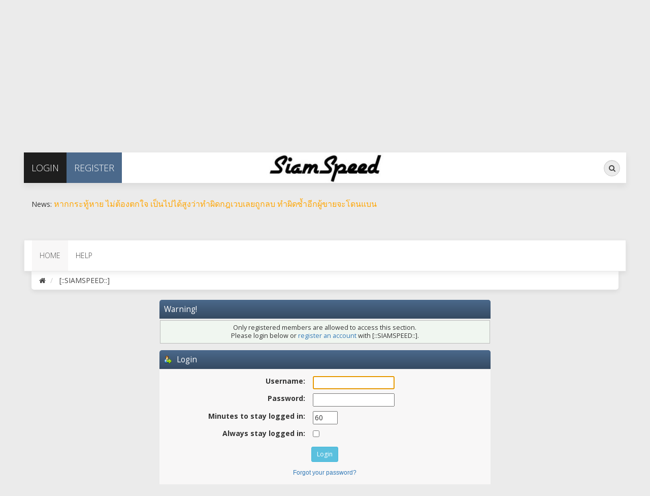

--- FILE ---
content_type: text/html; charset=UTF-8
request_url: http://www.siamspeed.com/index.php?PHPSESSID=m9h1r9oug3n8nvjnhr1si99rg5&action=profile;u=55776
body_size: 3852
content:
<!DOCTYPE html>
<html xmlns="http://www.w3.org/1999/xhtml"
		xmlns:og="http://ogp.me/ns#"
		xmlns:fb="http://www.facebook.com/2008/fbml"
		lang="th">
<head>
<meta charset="UTF-8">
  <link rel="stylesheet" type="text/css" href="http://www.siamspeed.com/Themes/exodus/css/bootstrap.css?fin20" />
  <link rel="stylesheet" type="text/css" href="http://www.siamspeed.com/Themes/exodus/css/font-awesome.css?fin20" />
  <link rel="stylesheet" type="text/css" href="http://www.siamspeed.com/Themes/exodus/css/index.css?fin20" />
  <link rel="stylesheet" type="text/css" href="http://www.siamspeed.com/Themes/default/css/webkit.css" />
  <script type="text/javascript" src="http://www.siamspeed.com/Themes/exodus/scripts/jquery-2.2.1.js?fin20"></script>
  <script type="text/javascript" src="http://www.siamspeed.com/Themes/exodus/scripts/exodus.js?fin20"></script>
  <script type="text/javascript" src="http://www.siamspeed.com/Themes/exodus/scripts/bootstrap.min.js?fin20"></script>
  <script type="text/javascript">
  $(document).ready(function(){
	 $("input[type=button]").attr("class", "btn btn-default btn-sm");
	 $(".button_submit").attr("class", "btn btn-info btn-sm");
	 $("#advanced_search input[type='text'], #search_term_input input[type='text']").removeAttr("size");
	 $(".table_grid").addClass("table table-striped");
	 $("img[alt='New'], img.new_posts").replaceWith("<span class='label label-warning'>New</span>");
	 $("#profile_success").removeAttr("id").removeClass("windowbg").addClass("alert alert-success");
	 $("#profile_error").removeAttr("id").removeClass("windowbg").addClass("alert alert-danger");
  });
  </script>
  <script type="text/javascript" src="http://www.siamspeed.com/Themes/default/scripts/script.js?fin20"></script>
  <script type="text/javascript" src="http://www.siamspeed.com/Themes/exodus/scripts/theme.js?fin20"></script>
  <script type="text/javascript"><!-- // --><![CDATA[
	 var smf_theme_url = "http://www.siamspeed.com/Themes/exodus";
	 var smf_default_theme_url = "http://www.siamspeed.com/Themes/default";
	 var smf_images_url = "http://www.siamspeed.com/Themes/exodus/images";
	 var smf_scripturl = "http://www.siamspeed.com/index.php?PHPSESSID=m9h1r9oug3n8nvjnhr1si99rg5&amp;";
	 var smf_iso_case_folding = false;
	 var smf_charset = "UTF-8";
	 var ajax_notification_text = "Loading...";
	 var ajax_notification_cancel_text = "Cancel";
  // ]]></script>
  <meta name="description" content="Login">
  <meta name="keywords" content="japanese sport racing car thai thailand">
  <title>Login</title>
  <meta name="author" content="Phumin Chesdmethee">
  <meta name="viewport" content="width=device-width, initial-scale=1">
  <meta name="google-site-verification" content="7bllBuZtoI1JWZ9ae1utS6KOyfZUhaV9pI31nq6aZMM">
  <meta property="og:site_name" content="[::SIAMSPEED::]">
  <meta property="og:title" content="Login">
  <meta property="og:type" content="article" />
  <meta property="og:image" content="http://www.siamspeed.com/Themes/exodus/images/ssp-small.jpg" />
  <meta property="og:image:type" content="image/jpeg" />
  <meta property="og:image:width" content="600" />
  <meta property="og:image:height" content="315" />
  
  <meta property="og:description" content="Login">
  <meta property="fb:app_id" content="326787037445447" />
  <title>Login</title>
  <link rel="help" href="http://www.siamspeed.com/index.php?PHPSESSID=m9h1r9oug3n8nvjnhr1si99rg5&amp;action=help" />
  <link rel="search" href="http://www.siamspeed.com/index.php?PHPSESSID=m9h1r9oug3n8nvjnhr1si99rg5&amp;action=search" />
  <link rel="contents" href="http://www.siamspeed.com/index.php?PHPSESSID=m9h1r9oug3n8nvjnhr1si99rg5&amp;" />
  <link rel="alternate" type="application/rss+xml" title="[::SIAMSPEED::] - RSS" href="http://www.siamspeed.com/index.php?PHPSESSID=m9h1r9oug3n8nvjnhr1si99rg5&amp;type=rss;action=.xml" />
  <script>
    (function(i,s,o,g,r,a,m){i['GoogleAnalyticsObject']=r;i[r]=i[r]||function(){
    (i[r].q=i[r].q||[]).push(arguments)},i[r].l=1*new Date();a=s.createElement(o),
    m=s.getElementsByTagName(o)[0];a.async=1;a.src=g;m.parentNode.insertBefore(a,m)
    })(window,document,'script','https://www.google-analytics.com/analytics.js','ga');

    ga('create', 'UA-19387058-6', 'auto');
    ga('send', 'pageview');

  </script>

<script async src="//pagead2.googlesyndication.com/pagead/js/adsbygoogle.js"></script>
<script>
  (adsbygoogle = window.adsbygoogle || []).push({
    google_ad_client: "ca-pub-5261724531173523",
    enable_page_level_ads: true
  });
</script>


  <style type="text/css">
  .stick-top-left {
	 top: 0;
	 left: 0;
	 position: fixed;
	 z-index: 999;
  }
  @media (min-width: 768px)
  {
	 .container {
		width: 95%;
	 }
  }
  </style>
</head>
<body>
<script async src="//pagead2.googlesyndication.com/pagead/js/adsbygoogle.js"></script>
<!-- SSP Top -->
<ins class="adsbygoogle"
     style="display:block"
     data-ad-client="ca-pub-5261724531173523"
     data-ad-slot="6598802266"
     data-ad-format="auto"></ins>
<script>
(adsbygoogle = window.adsbygoogle || []).push({});
</script>

<br />


<div class="container">
  <div id="topbar">
	 <ul class="nav navbar-nav pull-left">
		  <li class="sign-in dropdown">
			 <a href="#" data-toggle="dropdown" class="dropdown-toggle"><i class="fa fa-sign-in visible-xs"></i><span>Login</span></a>
			 <ul class="dropdown-menu">
				<li>
				  <form id="guest_form" action="http://www.siamspeed.com/index.php?PHPSESSID=m9h1r9oug3n8nvjnhr1si99rg5&amp;action=login2" method="post" accept-charset="UTF-8"  onsubmit="hashLoginPassword(this, 'd1fe40f9d92f256c51b7c44a5b796f31');">
					 <input type="text" name="user" size="10" class="input_text" placeholder="User" />
					 <input type="password" name="passwrd" size="10" class="input_password" placeholder="Password" /> <br /><span><font style="color: #fff; text-transform: uppercase; font-weight: lighter;font-size: 12px;">REMEMBER ME?&nbsp;</font></span><input type="checkbox" name="cookieneverexp" class="input_check" onclick="this.form.cookielength.disabled = this.checked;">
					 <input type="submit" value="" />
					 <input type="hidden" name="hash_passwrd" value="" /><input type="hidden" name="ebcd866ce2" value="d1fe40f9d92f256c51b7c44a5b796f31" />
				  </form>
				</li>
			 </ul>
		  </li>
		  <li class="register"><a href="http://www.siamspeed.com/index.php?PHPSESSID=m9h1r9oug3n8nvjnhr1si99rg5&amp;action=register"><i class="fa fa-key visible-xs"></i><span>Register</span></a></li>
	 </ul>
	 <div class="pull-right">
		  <form id="search_form" action="http://www.siamspeed.com/index.php?PHPSESSID=m9h1r9oug3n8nvjnhr1si99rg5&amp;action=search2" method="post" accept-charset="UTF-8" class="search-form hidden-xs">
			  <div class="form-group has-feedback">
				<label for="search" class="sr-only">Search</label>
				<input type="text" class="form-control" name="search" id="search" placeholder="Search...">
				  <span class="fa fa-search form-control-feedback"></span>
			 <input type="hidden" name="advanced" value="0" />
			 </div>
		  </form>
		<ul class="nav navbar-nav pull-left visible-xs">
		  <li class="search"><a href="http://www.siamspeed.com/index.php?PHPSESSID=m9h1r9oug3n8nvjnhr1si99rg5&amp;action=search"><i class="fa fa-search visible-xs"></i></a></li>
		</ul>
	 </div>
	 <div id="logo"><a href="http://www.siamspeed.com/index.php?PHPSESSID=m9h1r9oug3n8nvjnhr1si99rg5&amp;"><img src="http://www.siamspeed.com/Themes/exodus/images/logo.png" alt="[::SIAMSPEED::]" /></a></div>
  </div>
  <header>
		  <div class="col-xs-10 col-sm-10 col-md-10 col-lg-10 floatleft">
			 <p class="text-left">News: <span style="font-size: 12pt;" class="bbc_size"><span style="color: orange;" class="bbc_color">หากกระทู้หาย ไม่ต้องตกใจ เป็นไปได้สูงว่าทำผิดกฎเวบเลยถูกลบ ทำผิดซ้ำอีกผู้ขายจะโดนแบน</span></span></p>
			 <br>
		  </div>
  </header>
	 <nav class="navbar navbar-default">
		<div class="navbar-header">
		  <button type="button" class="navbar-toggle collapsed" data-toggle="collapse" data-target="#menu">
			 <span class="icon-bar"></span>
			 <span class="icon-bar"></span>
			 <span class="icon-bar"></span>
		  </button>
		</div>
		<div class="collapse navbar-collapse" id="menu">
		  <ul class="nav navbar-nav">
			 <li id="button_home" class="active ">
				<a  href="http://www.siamspeed.com/index.php?PHPSESSID=m9h1r9oug3n8nvjnhr1si99rg5&amp;">
				  <span class="last firstlevel">Home</span>
				</a>
			 </li>
			 <li id="button_help" class="">
				<a  href="http://www.siamspeed.com/index.php?PHPSESSID=m9h1r9oug3n8nvjnhr1si99rg5&amp;action=help">
				  <span class="firstlevel">Help</span>
				</a>
			 </li>
			 <li id="button_login" class="">
				<a  href="http://www.siamspeed.com/index.php?PHPSESSID=m9h1r9oug3n8nvjnhr1si99rg5&amp;action=login">
				  <span class="firstlevel">Login</span>
				</a>
			 </li>
			 <li id="button_register" class="">
				<a  href="http://www.siamspeed.com/index.php?PHPSESSID=m9h1r9oug3n8nvjnhr1si99rg5&amp;action=register">
				  <span class="last firstlevel">Register</span>
				</a>
			 </li>
		  </ul>
		</div>
	 </nav>
	 <ol class="breadcrumb">
		<li><a href="http://www.siamspeed.com/index.php?PHPSESSID=m9h1r9oug3n8nvjnhr1si99rg5&amp;"><i class="fa fa-home"></i></a></li>
		<li class="last">
		  <a href="http://www.siamspeed.com/index.php?PHPSESSID=m9h1r9oug3n8nvjnhr1si99rg5&amp;"><span>[::SIAMSPEED::]</span></a>
		</li>
	 </ol>
  <div id="content_section">
	 <div id="main_content_section">
	<script type="text/javascript" src="http://www.siamspeed.com/Themes/default/scripts/sha1.js"></script>
	<form action="http://www.siamspeed.com/index.php?PHPSESSID=m9h1r9oug3n8nvjnhr1si99rg5&amp;action=login2" method="post" accept-charset="UTF-8" name="frmLogin" id="frmLogin" onsubmit="hashLoginPassword(this, 'd1fe40f9d92f256c51b7c44a5b796f31');">
		<div class="tborder login">
			<div class="cat_bar">
				<h3 class="catbg">Warning!</h3>
			</div>
			<p class="information centertext">
				Only registered members are allowed to access this section.<br />
				Please login below or <a href="http://www.siamspeed.com/index.php?PHPSESSID=m9h1r9oug3n8nvjnhr1si99rg5&amp;action=register">register an account</a> with [::SIAMSPEED::].
			</p>
			<div class="cat_bar">
				<h3 class="catbg">
					<img src="http://www.siamspeed.com/Themes/exodus/images/icons/login_sm.gif" alt="" class="icon" /> Login
				</h3>
			</div>
			<span class="upperframe"><span></span></span>
			<div class="roundframe">
				<dl>
					<dt>Username:</dt>
					<dd><input type="text" name="user" size="20" class="input_text" /></dd>
					<dt>Password:</dt>
					<dd><input type="password" name="passwrd" size="20" class="input_password" /></dd>
					<dt>Minutes to stay logged in:</dt>
					<dd><input type="text" name="cookielength" size="4" maxlength="4" value="60" class="input_text" /></dd>
					<dt>Always stay logged in:</dt>
					<dd><input type="checkbox" name="cookieneverexp" class="input_check" onclick="this.form.cookielength.disabled = this.checked;" /></dd>
				</dl>
				<p class="centertext"><input type="submit" value="Login" class="button_submit" /></p>
				<p class="centertext smalltext"><a href="http://www.siamspeed.com/index.php?PHPSESSID=m9h1r9oug3n8nvjnhr1si99rg5&amp;action=reminder">Forgot your password?</a></p><input type="hidden" name="ebcd866ce2" value="d1fe40f9d92f256c51b7c44a5b796f31" />
			</div>
			<span class="lowerframe"><span></span></span>
			<input type="hidden" name="hash_passwrd" value="" /><input type="hidden" name="ebcd866ce2" value="d1fe40f9d92f256c51b7c44a5b796f31" />
		</div>
	</form>
		<script type="text/javascript"><!-- // --><![CDATA[
			document.forms.frmLogin.user.focus();
		// ]]></script>
	 </div>
	 <footer>
		<ul class="social">
		  <li>
			 <a href="http://www.facebook.com/groups/siamspeed" target="_blank"><i class="fa fa-facebook fa-2x"></i></a>
		  </li>
		  <li>
			 <a href="http://www.siamspeed.com/index.php?PHPSESSID=m9h1r9oug3n8nvjnhr1si99rg5&amp;action=.xml;sa=news" target="_blank"><i class="fa fa-rss fa-2x"></i></a>
		  </li>
		</ul>
		<ul class="reset">
		  <li class="copyright">
			<span class="smalltext" style="display: inline; visibility: visible; font-family: Verdana, Arial, sans-serif;"><a href="http://www.siamspeed.com/index.php?PHPSESSID=m9h1r9oug3n8nvjnhr1si99rg5&amp;action=credits" title="Simple Machines Forum" target="_blank" class="new_win">SMF 2.0.18</a> |
 <a href="http://www.simplemachines.org/about/smf/license.php" title="License" target="_blank" class="new_win">SMF &copy; 2017</a>, <a href="http://www.simplemachines.org" title="Simple Machines" target="_blank" class="new_win">Simple Machines</a>
			</span></li>
		  <li class="copyright">Designed by <a href="/index.php?action=profile;u=2">sinbad</a></li>
		  <li class="copyright">Copy Left - No rights reserved</li>
		</ul>
		<p>Page created in 0.05 seconds with 13 queries.</p>
	 </footer>
  </div>
</div>
<script async src="//pagead2.googlesyndication.com/pagead/js/adsbygoogle.js"></script>
<!-- SSP Bottom -->
<ins class="adsbygoogle"
     style="display:block"
     data-ad-client="ca-pub-5261724531173523"
     data-ad-slot="8075535464"
     data-ad-format="auto"></ins>
<script>
(adsbygoogle = window.adsbygoogle || []).push({});
</script>


</body>
</html>

--- FILE ---
content_type: text/html; charset=utf-8
request_url: https://www.google.com/recaptcha/api2/aframe
body_size: 247
content:
<!DOCTYPE HTML><html><head><meta http-equiv="content-type" content="text/html; charset=UTF-8"></head><body><script nonce="KE1Dy7ycai39epvR1YKFvg">/** Anti-fraud and anti-abuse applications only. See google.com/recaptcha */ try{var clients={'sodar':'https://pagead2.googlesyndication.com/pagead/sodar?'};window.addEventListener("message",function(a){try{if(a.source===window.parent){var b=JSON.parse(a.data);var c=clients[b['id']];if(c){var d=document.createElement('img');d.src=c+b['params']+'&rc='+(localStorage.getItem("rc::a")?sessionStorage.getItem("rc::b"):"");window.document.body.appendChild(d);sessionStorage.setItem("rc::e",parseInt(sessionStorage.getItem("rc::e")||0)+1);localStorage.setItem("rc::h",'1767186850664');}}}catch(b){}});window.parent.postMessage("_grecaptcha_ready", "*");}catch(b){}</script></body></html>

--- FILE ---
content_type: text/plain
request_url: https://www.google-analytics.com/j/collect?v=1&_v=j102&a=499013584&t=pageview&_s=1&dl=http%3A%2F%2Fwww.siamspeed.com%2Findex.php%3FPHPSESSID%3Dm9h1r9oug3n8nvjnhr1si99rg5%26action%3Dprofile%3Bu%3D55776&ul=en-us%40posix&dt=Login&sr=1280x720&vp=1280x720&_u=IEBAAEABAAAAACAAI~&jid=107633064&gjid=1275564207&cid=843842676.1767186849&tid=UA-19387058-6&_gid=1205120475.1767186849&_r=1&_slc=1&z=1508134062
body_size: -450
content:
2,cG-RZ17C5V6HL